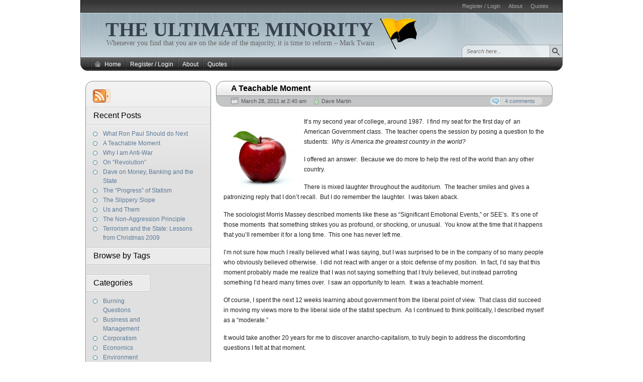

--- FILE ---
content_type: text/html; charset=UTF-8
request_url: http://www.ultimateminority.com/2011/03/28/a-teachable-moment/
body_size: 12835
content:
<!DOCTYPE HTML>
<html xmlns="http://www.w3.org/1999/xhtml" lang="en-US">
<head>
<meta charset="UTF-8" />
<title>A Teachable Moment - The Ultimate Minority</title><link rel="profile" href="http://gmpg.org/xfn/11" />
<link rel="alternate" type="application/rss+xml" title="The Ultimate Minority RSS Feed" href="http://www.ultimateminority.com/feed/" />
<link rel="pingback" href="http://www.ultimateminority.com/xmlrpc.php" />
<link rel="stylesheet" href="http://www.ultimateminority.com/wp-content/themes/arjuna-x/style.css" type="text/css" media="screen" />
<!--[if lte IE 7]><link rel="stylesheet" href="http://www.ultimateminority.com/wp-content/themes/arjuna-x/ie7.css" type="text/css" media="screen" /><![endif]-->
<!--[if lte IE 6]>
<link rel="stylesheet" href="http://www.ultimateminority.com/wp-content/themes/arjuna-x/ie6.css" type="text/css" media="screen" />
<script type="text/javascript" src="http://www.ultimateminority.com/wp-content/themes/arjuna-x/ie6.js"></script>
<![endif]-->
<style type="text/css">.contentWrapper .contentArea {width:670px;}.contentWrapper .sidebarsLeft {width:250px;}.contentWrapper .sidebarsLeft .sidebarLeft, .contentWrapper .sidebarsLeft .sidebarRight {width:100px;}</style><meta name='robots' content='max-image-preview:large' />
	<style>img:is([sizes="auto" i], [sizes^="auto," i]) { contain-intrinsic-size: 3000px 1500px }</style>
	<link rel='dns-prefetch' href='//www.ultimateminority.com' />
<link rel="alternate" type="application/rss+xml" title="The Ultimate Minority &raquo; Feed" href="http://www.ultimateminority.com/feed/" />
<link rel="alternate" type="application/rss+xml" title="The Ultimate Minority &raquo; Comments Feed" href="http://www.ultimateminority.com/comments/feed/" />
<link rel="alternate" type="application/rss+xml" title="The Ultimate Minority &raquo; A Teachable Moment Comments Feed" href="http://www.ultimateminority.com/2011/03/28/a-teachable-moment/feed/" />
<script type="text/javascript">
/* <![CDATA[ */
window._wpemojiSettings = {"baseUrl":"https:\/\/s.w.org\/images\/core\/emoji\/16.0.1\/72x72\/","ext":".png","svgUrl":"https:\/\/s.w.org\/images\/core\/emoji\/16.0.1\/svg\/","svgExt":".svg","source":{"concatemoji":"http:\/\/www.ultimateminority.com\/wp-includes\/js\/wp-emoji-release.min.js?ver=6.8.3"}};
/*! This file is auto-generated */
!function(s,n){var o,i,e;function c(e){try{var t={supportTests:e,timestamp:(new Date).valueOf()};sessionStorage.setItem(o,JSON.stringify(t))}catch(e){}}function p(e,t,n){e.clearRect(0,0,e.canvas.width,e.canvas.height),e.fillText(t,0,0);var t=new Uint32Array(e.getImageData(0,0,e.canvas.width,e.canvas.height).data),a=(e.clearRect(0,0,e.canvas.width,e.canvas.height),e.fillText(n,0,0),new Uint32Array(e.getImageData(0,0,e.canvas.width,e.canvas.height).data));return t.every(function(e,t){return e===a[t]})}function u(e,t){e.clearRect(0,0,e.canvas.width,e.canvas.height),e.fillText(t,0,0);for(var n=e.getImageData(16,16,1,1),a=0;a<n.data.length;a++)if(0!==n.data[a])return!1;return!0}function f(e,t,n,a){switch(t){case"flag":return n(e,"\ud83c\udff3\ufe0f\u200d\u26a7\ufe0f","\ud83c\udff3\ufe0f\u200b\u26a7\ufe0f")?!1:!n(e,"\ud83c\udde8\ud83c\uddf6","\ud83c\udde8\u200b\ud83c\uddf6")&&!n(e,"\ud83c\udff4\udb40\udc67\udb40\udc62\udb40\udc65\udb40\udc6e\udb40\udc67\udb40\udc7f","\ud83c\udff4\u200b\udb40\udc67\u200b\udb40\udc62\u200b\udb40\udc65\u200b\udb40\udc6e\u200b\udb40\udc67\u200b\udb40\udc7f");case"emoji":return!a(e,"\ud83e\udedf")}return!1}function g(e,t,n,a){var r="undefined"!=typeof WorkerGlobalScope&&self instanceof WorkerGlobalScope?new OffscreenCanvas(300,150):s.createElement("canvas"),o=r.getContext("2d",{willReadFrequently:!0}),i=(o.textBaseline="top",o.font="600 32px Arial",{});return e.forEach(function(e){i[e]=t(o,e,n,a)}),i}function t(e){var t=s.createElement("script");t.src=e,t.defer=!0,s.head.appendChild(t)}"undefined"!=typeof Promise&&(o="wpEmojiSettingsSupports",i=["flag","emoji"],n.supports={everything:!0,everythingExceptFlag:!0},e=new Promise(function(e){s.addEventListener("DOMContentLoaded",e,{once:!0})}),new Promise(function(t){var n=function(){try{var e=JSON.parse(sessionStorage.getItem(o));if("object"==typeof e&&"number"==typeof e.timestamp&&(new Date).valueOf()<e.timestamp+604800&&"object"==typeof e.supportTests)return e.supportTests}catch(e){}return null}();if(!n){if("undefined"!=typeof Worker&&"undefined"!=typeof OffscreenCanvas&&"undefined"!=typeof URL&&URL.createObjectURL&&"undefined"!=typeof Blob)try{var e="postMessage("+g.toString()+"("+[JSON.stringify(i),f.toString(),p.toString(),u.toString()].join(",")+"));",a=new Blob([e],{type:"text/javascript"}),r=new Worker(URL.createObjectURL(a),{name:"wpTestEmojiSupports"});return void(r.onmessage=function(e){c(n=e.data),r.terminate(),t(n)})}catch(e){}c(n=g(i,f,p,u))}t(n)}).then(function(e){for(var t in e)n.supports[t]=e[t],n.supports.everything=n.supports.everything&&n.supports[t],"flag"!==t&&(n.supports.everythingExceptFlag=n.supports.everythingExceptFlag&&n.supports[t]);n.supports.everythingExceptFlag=n.supports.everythingExceptFlag&&!n.supports.flag,n.DOMReady=!1,n.readyCallback=function(){n.DOMReady=!0}}).then(function(){return e}).then(function(){var e;n.supports.everything||(n.readyCallback(),(e=n.source||{}).concatemoji?t(e.concatemoji):e.wpemoji&&e.twemoji&&(t(e.twemoji),t(e.wpemoji)))}))}((window,document),window._wpemojiSettings);
/* ]]> */
</script>
<style id='wp-emoji-styles-inline-css' type='text/css'>

	img.wp-smiley, img.emoji {
		display: inline !important;
		border: none !important;
		box-shadow: none !important;
		height: 1em !important;
		width: 1em !important;
		margin: 0 0.07em !important;
		vertical-align: -0.1em !important;
		background: none !important;
		padding: 0 !important;
	}
</style>
<link rel='stylesheet' id='wp-block-library-css' href='http://www.ultimateminority.com/wp-includes/css/dist/block-library/style.min.css?ver=6.8.3' type='text/css' media='all' />
<style id='classic-theme-styles-inline-css' type='text/css'>
/*! This file is auto-generated */
.wp-block-button__link{color:#fff;background-color:#32373c;border-radius:9999px;box-shadow:none;text-decoration:none;padding:calc(.667em + 2px) calc(1.333em + 2px);font-size:1.125em}.wp-block-file__button{background:#32373c;color:#fff;text-decoration:none}
</style>
<style id='global-styles-inline-css' type='text/css'>
:root{--wp--preset--aspect-ratio--square: 1;--wp--preset--aspect-ratio--4-3: 4/3;--wp--preset--aspect-ratio--3-4: 3/4;--wp--preset--aspect-ratio--3-2: 3/2;--wp--preset--aspect-ratio--2-3: 2/3;--wp--preset--aspect-ratio--16-9: 16/9;--wp--preset--aspect-ratio--9-16: 9/16;--wp--preset--color--black: #000000;--wp--preset--color--cyan-bluish-gray: #abb8c3;--wp--preset--color--white: #ffffff;--wp--preset--color--pale-pink: #f78da7;--wp--preset--color--vivid-red: #cf2e2e;--wp--preset--color--luminous-vivid-orange: #ff6900;--wp--preset--color--luminous-vivid-amber: #fcb900;--wp--preset--color--light-green-cyan: #7bdcb5;--wp--preset--color--vivid-green-cyan: #00d084;--wp--preset--color--pale-cyan-blue: #8ed1fc;--wp--preset--color--vivid-cyan-blue: #0693e3;--wp--preset--color--vivid-purple: #9b51e0;--wp--preset--gradient--vivid-cyan-blue-to-vivid-purple: linear-gradient(135deg,rgba(6,147,227,1) 0%,rgb(155,81,224) 100%);--wp--preset--gradient--light-green-cyan-to-vivid-green-cyan: linear-gradient(135deg,rgb(122,220,180) 0%,rgb(0,208,130) 100%);--wp--preset--gradient--luminous-vivid-amber-to-luminous-vivid-orange: linear-gradient(135deg,rgba(252,185,0,1) 0%,rgba(255,105,0,1) 100%);--wp--preset--gradient--luminous-vivid-orange-to-vivid-red: linear-gradient(135deg,rgba(255,105,0,1) 0%,rgb(207,46,46) 100%);--wp--preset--gradient--very-light-gray-to-cyan-bluish-gray: linear-gradient(135deg,rgb(238,238,238) 0%,rgb(169,184,195) 100%);--wp--preset--gradient--cool-to-warm-spectrum: linear-gradient(135deg,rgb(74,234,220) 0%,rgb(151,120,209) 20%,rgb(207,42,186) 40%,rgb(238,44,130) 60%,rgb(251,105,98) 80%,rgb(254,248,76) 100%);--wp--preset--gradient--blush-light-purple: linear-gradient(135deg,rgb(255,206,236) 0%,rgb(152,150,240) 100%);--wp--preset--gradient--blush-bordeaux: linear-gradient(135deg,rgb(254,205,165) 0%,rgb(254,45,45) 50%,rgb(107,0,62) 100%);--wp--preset--gradient--luminous-dusk: linear-gradient(135deg,rgb(255,203,112) 0%,rgb(199,81,192) 50%,rgb(65,88,208) 100%);--wp--preset--gradient--pale-ocean: linear-gradient(135deg,rgb(255,245,203) 0%,rgb(182,227,212) 50%,rgb(51,167,181) 100%);--wp--preset--gradient--electric-grass: linear-gradient(135deg,rgb(202,248,128) 0%,rgb(113,206,126) 100%);--wp--preset--gradient--midnight: linear-gradient(135deg,rgb(2,3,129) 0%,rgb(40,116,252) 100%);--wp--preset--font-size--small: 13px;--wp--preset--font-size--medium: 20px;--wp--preset--font-size--large: 36px;--wp--preset--font-size--x-large: 42px;--wp--preset--spacing--20: 0.44rem;--wp--preset--spacing--30: 0.67rem;--wp--preset--spacing--40: 1rem;--wp--preset--spacing--50: 1.5rem;--wp--preset--spacing--60: 2.25rem;--wp--preset--spacing--70: 3.38rem;--wp--preset--spacing--80: 5.06rem;--wp--preset--shadow--natural: 6px 6px 9px rgba(0, 0, 0, 0.2);--wp--preset--shadow--deep: 12px 12px 50px rgba(0, 0, 0, 0.4);--wp--preset--shadow--sharp: 6px 6px 0px rgba(0, 0, 0, 0.2);--wp--preset--shadow--outlined: 6px 6px 0px -3px rgba(255, 255, 255, 1), 6px 6px rgba(0, 0, 0, 1);--wp--preset--shadow--crisp: 6px 6px 0px rgba(0, 0, 0, 1);}:where(.is-layout-flex){gap: 0.5em;}:where(.is-layout-grid){gap: 0.5em;}body .is-layout-flex{display: flex;}.is-layout-flex{flex-wrap: wrap;align-items: center;}.is-layout-flex > :is(*, div){margin: 0;}body .is-layout-grid{display: grid;}.is-layout-grid > :is(*, div){margin: 0;}:where(.wp-block-columns.is-layout-flex){gap: 2em;}:where(.wp-block-columns.is-layout-grid){gap: 2em;}:where(.wp-block-post-template.is-layout-flex){gap: 1.25em;}:where(.wp-block-post-template.is-layout-grid){gap: 1.25em;}.has-black-color{color: var(--wp--preset--color--black) !important;}.has-cyan-bluish-gray-color{color: var(--wp--preset--color--cyan-bluish-gray) !important;}.has-white-color{color: var(--wp--preset--color--white) !important;}.has-pale-pink-color{color: var(--wp--preset--color--pale-pink) !important;}.has-vivid-red-color{color: var(--wp--preset--color--vivid-red) !important;}.has-luminous-vivid-orange-color{color: var(--wp--preset--color--luminous-vivid-orange) !important;}.has-luminous-vivid-amber-color{color: var(--wp--preset--color--luminous-vivid-amber) !important;}.has-light-green-cyan-color{color: var(--wp--preset--color--light-green-cyan) !important;}.has-vivid-green-cyan-color{color: var(--wp--preset--color--vivid-green-cyan) !important;}.has-pale-cyan-blue-color{color: var(--wp--preset--color--pale-cyan-blue) !important;}.has-vivid-cyan-blue-color{color: var(--wp--preset--color--vivid-cyan-blue) !important;}.has-vivid-purple-color{color: var(--wp--preset--color--vivid-purple) !important;}.has-black-background-color{background-color: var(--wp--preset--color--black) !important;}.has-cyan-bluish-gray-background-color{background-color: var(--wp--preset--color--cyan-bluish-gray) !important;}.has-white-background-color{background-color: var(--wp--preset--color--white) !important;}.has-pale-pink-background-color{background-color: var(--wp--preset--color--pale-pink) !important;}.has-vivid-red-background-color{background-color: var(--wp--preset--color--vivid-red) !important;}.has-luminous-vivid-orange-background-color{background-color: var(--wp--preset--color--luminous-vivid-orange) !important;}.has-luminous-vivid-amber-background-color{background-color: var(--wp--preset--color--luminous-vivid-amber) !important;}.has-light-green-cyan-background-color{background-color: var(--wp--preset--color--light-green-cyan) !important;}.has-vivid-green-cyan-background-color{background-color: var(--wp--preset--color--vivid-green-cyan) !important;}.has-pale-cyan-blue-background-color{background-color: var(--wp--preset--color--pale-cyan-blue) !important;}.has-vivid-cyan-blue-background-color{background-color: var(--wp--preset--color--vivid-cyan-blue) !important;}.has-vivid-purple-background-color{background-color: var(--wp--preset--color--vivid-purple) !important;}.has-black-border-color{border-color: var(--wp--preset--color--black) !important;}.has-cyan-bluish-gray-border-color{border-color: var(--wp--preset--color--cyan-bluish-gray) !important;}.has-white-border-color{border-color: var(--wp--preset--color--white) !important;}.has-pale-pink-border-color{border-color: var(--wp--preset--color--pale-pink) !important;}.has-vivid-red-border-color{border-color: var(--wp--preset--color--vivid-red) !important;}.has-luminous-vivid-orange-border-color{border-color: var(--wp--preset--color--luminous-vivid-orange) !important;}.has-luminous-vivid-amber-border-color{border-color: var(--wp--preset--color--luminous-vivid-amber) !important;}.has-light-green-cyan-border-color{border-color: var(--wp--preset--color--light-green-cyan) !important;}.has-vivid-green-cyan-border-color{border-color: var(--wp--preset--color--vivid-green-cyan) !important;}.has-pale-cyan-blue-border-color{border-color: var(--wp--preset--color--pale-cyan-blue) !important;}.has-vivid-cyan-blue-border-color{border-color: var(--wp--preset--color--vivid-cyan-blue) !important;}.has-vivid-purple-border-color{border-color: var(--wp--preset--color--vivid-purple) !important;}.has-vivid-cyan-blue-to-vivid-purple-gradient-background{background: var(--wp--preset--gradient--vivid-cyan-blue-to-vivid-purple) !important;}.has-light-green-cyan-to-vivid-green-cyan-gradient-background{background: var(--wp--preset--gradient--light-green-cyan-to-vivid-green-cyan) !important;}.has-luminous-vivid-amber-to-luminous-vivid-orange-gradient-background{background: var(--wp--preset--gradient--luminous-vivid-amber-to-luminous-vivid-orange) !important;}.has-luminous-vivid-orange-to-vivid-red-gradient-background{background: var(--wp--preset--gradient--luminous-vivid-orange-to-vivid-red) !important;}.has-very-light-gray-to-cyan-bluish-gray-gradient-background{background: var(--wp--preset--gradient--very-light-gray-to-cyan-bluish-gray) !important;}.has-cool-to-warm-spectrum-gradient-background{background: var(--wp--preset--gradient--cool-to-warm-spectrum) !important;}.has-blush-light-purple-gradient-background{background: var(--wp--preset--gradient--blush-light-purple) !important;}.has-blush-bordeaux-gradient-background{background: var(--wp--preset--gradient--blush-bordeaux) !important;}.has-luminous-dusk-gradient-background{background: var(--wp--preset--gradient--luminous-dusk) !important;}.has-pale-ocean-gradient-background{background: var(--wp--preset--gradient--pale-ocean) !important;}.has-electric-grass-gradient-background{background: var(--wp--preset--gradient--electric-grass) !important;}.has-midnight-gradient-background{background: var(--wp--preset--gradient--midnight) !important;}.has-small-font-size{font-size: var(--wp--preset--font-size--small) !important;}.has-medium-font-size{font-size: var(--wp--preset--font-size--medium) !important;}.has-large-font-size{font-size: var(--wp--preset--font-size--large) !important;}.has-x-large-font-size{font-size: var(--wp--preset--font-size--x-large) !important;}
:where(.wp-block-post-template.is-layout-flex){gap: 1.25em;}:where(.wp-block-post-template.is-layout-grid){gap: 1.25em;}
:where(.wp-block-columns.is-layout-flex){gap: 2em;}:where(.wp-block-columns.is-layout-grid){gap: 2em;}
:root :where(.wp-block-pullquote){font-size: 1.5em;line-height: 1.6;}
</style>
<script type="text/javascript" src="http://www.ultimateminority.com/wp-includes/js/jquery/jquery.min.js?ver=3.7.1" id="jquery-core-js"></script>
<script type="text/javascript" src="http://www.ultimateminority.com/wp-includes/js/jquery/jquery-migrate.min.js?ver=3.4.1" id="jquery-migrate-js"></script>
<script type="text/javascript" src="http://www.ultimateminority.com/wp-content/themes/arjuna-x/default.js?ver=6.8.3" id="arjuna_default-js"></script>
<link rel="https://api.w.org/" href="http://www.ultimateminority.com/wp-json/" /><link rel="alternate" title="JSON" type="application/json" href="http://www.ultimateminority.com/wp-json/wp/v2/posts/549" /><link rel="EditURI" type="application/rsd+xml" title="RSD" href="http://www.ultimateminority.com/xmlrpc.php?rsd" />
<meta name="generator" content="WordPress 6.8.3" />
<link rel="canonical" href="http://www.ultimateminority.com/2011/03/28/a-teachable-moment/" />
<link rel='shortlink' href='http://www.ultimateminority.com/?p=549' />
<link rel="alternate" title="oEmbed (JSON)" type="application/json+oembed" href="http://www.ultimateminority.com/wp-json/oembed/1.0/embed?url=http%3A%2F%2Fwww.ultimateminority.com%2F2011%2F03%2F28%2Fa-teachable-moment%2F" />
<link rel="alternate" title="oEmbed (XML)" type="text/xml+oembed" href="http://www.ultimateminority.com/wp-json/oembed/1.0/embed?url=http%3A%2F%2Fwww.ultimateminority.com%2F2011%2F03%2F28%2Fa-teachable-moment%2F&#038;format=xml" />

<!-- Jetpack Open Graph Tags -->
<meta property="og:type" content="article" />
<meta property="og:title" content="A Teachable Moment" />
<meta property="og:url" content="http://www.ultimateminority.com/2011/03/28/a-teachable-moment/" />
<meta property="og:description" content="It&#8217;s my second year of college, around 1987.  I find my seat for the first day of  an American Government class.  The teacher opens the session by posing a question to the students:  Why is A…" />
<meta property="article:published_time" content="2011-03-28T07:40:42+00:00" />
<meta property="article:modified_time" content="2011-03-28T07:40:42+00:00" />
<meta property="og:site_name" content="The Ultimate Minority" />
<meta property="og:image" content="http://www.ultimateminority.com/wp-content/uploads/2011/03/apple-150x150.jpg" />
<meta property="og:image:width" content="150" />
<meta property="og:image:height" content="150" />
<meta property="og:image:alt" content="" />
<meta property="og:locale" content="en_US" />
<meta name="twitter:text:title" content="A Teachable Moment" />
<meta name="twitter:image" content="http://www.ultimateminority.com/wp-content/uploads/2011/03/apple-150x150.jpg?w=144" />
<meta name="twitter:card" content="summary" />

<!-- End Jetpack Open Graph Tags -->
</head>

<body class="wp-singular post-template-default single single-post postid-549 single-format-standard wp-theme-arjuna-x buttonStyle_default" style="background-color:#FFFFFF"><a id="skipToPosts" href="#contentArea">Skip to posts</a>
<!--[if lte IE 6]>
<div class="IENotice">This browser is outdated. Please <a href="http://www.microsoft.com/windows/internet-explorer/default.aspx">upgrade</a> your browser to enjoy this website to its fullest extent.</div>
<![endif]-->
<div class="pageContainer">
	<div class="header">
	<div class="headerBG"></div>
		<div class="headerMenu1">
		<div id="headerMenu1"><ul>
<li class="page_item page-item-328"><a href="http://www.ultimateminority.com/register-login/">Register / Login</a></li>
<li class="page_item page-item-324"><a href="http://www.ultimateminority.com/about-2/">About</a></li>
<li class="page_item page-item-4"><a href="http://www.ultimateminority.com/quotes/">Quotes</a></li>
</ul></div>
		<span class="clear"></span>
	</div>
		<div class="headerMain header_lightBlue">
			<h1><a href="http://www.ultimateminority.com">The Ultimate Minority</a></h1>
		<span>Whenever you find that you are on the side of the majority, it is time to reform &#8211; Mark Twain</span>
		
	<div class="headerSearch headerSearchBottom">	<form method="get" action="http://www.ultimateminority.com/">
		<input type="text" class="searchQuery searchQueryIA" id="searchQuery" value="Search here..." name="s" />
		<input type="submit" class="searchButton" value="Find" />
	</form>
</div>
</div>			<div class="headerMenu2 headerMenu2DS"><div class="helper"></div>
	<ul id="headerMenu2"><li><a href="http://www.ultimateminority.com/" class="homeIcon">Home</a></li><li class="page_item page-item-328"><a href="http://www.ultimateminority.com/register-login/">Register / Login</a></li>
<li class="page_item page-item-324"><a href="http://www.ultimateminority.com/about-2/">About</a></li>
<li class="page_item page-item-4"><a href="http://www.ultimateminority.com/quotes/">Quotes</a></li>
</ul>	<span class="clear"></span>
</div>	</div>
	<div class="contentWrapper LS">
		



<div class="sidebars sidebarsLeft">
	<div class="t"><div></div></div>
	<div class="i"><div class="i2"><div class="c">
		<div class="sidebarIcons">
	<div class="rssBtnExtended"><a class="primary" href="http://www.ultimateminority.com/feed/"></a><div class="extended" id="rss-extended"><ul><li><a href="http://www.ultimateminority.com/2011/03/28/a-teachable-moment/feed/">Post Comments</a></li><li><a href="http://www.ultimateminority.com/author/admin/feed/">Posts by <em>Dave Martin</em></a></li><li class="separator"></li><li><a href="http://www.ultimateminority.com/feed/">Latest Posts</a></li><li><a href="http://www.ultimateminority.com/comments/feed/">Latest Comments</a></li></ul></div></div>			</div>		<div>
								<div class="sidebarbox">
			<h4><span>Recent Posts</span></h4>
			<ul>
				<li><a href='http://www.ultimateminority.com/2012/09/20/what-ron-paul-should-do-next/'>What Ron Paul Should do Next</a></li>
	<li><a href='http://www.ultimateminority.com/2011/03/28/a-teachable-moment/' aria-current="page">A Teachable Moment</a></li>
	<li><a href='http://www.ultimateminority.com/2011/03/03/why-i-am-anti-war/'>Why I am Anti-War</a></li>
	<li><a href='http://www.ultimateminority.com/2011/02/15/on-revolution/'>On &#8220;Revolution&#8221;</a></li>
	<li><a href='http://www.ultimateminority.com/2010/08/23/dave-on-money-banking-and-the-state/'>Dave on Money, Banking and the State</a></li>
	<li><a href='http://www.ultimateminority.com/2010/07/21/the-progress-of-statism/'>The &#8220;Progress&#8221; of Statism</a></li>
	<li><a href='http://www.ultimateminority.com/2010/04/14/the-slippery-slope/'>The Slippery Slope</a></li>
	<li><a href='http://www.ultimateminority.com/2010/03/12/us-and-them/'>Us and Them</a></li>
	<li><a href='http://www.ultimateminority.com/2010/03/04/the-non-aggression-principle/'>The Non-Aggression Principle</a></li>
	<li><a href='http://www.ultimateminority.com/2009/12/27/terrorism-and-the-state-lessons-from-christmas-2009/'>Terrorism and the State:  Lessons from Christmas 2009</a></li>
			</ul>
			</div>
			
			<div class="sidebarbox">
			<h4><span>Browse by Tags</span></h4>
						</div>
							</div>
					<div class="sidebarLeft">
			<div id="categories-4" class="sidebarBox widget_categories"><h4><span>Categories</span></h4>
			<ul>
					<li class="cat-item cat-item-3"><a href="http://www.ultimateminority.com/category/burning-questions/">Burning Questions</a>
</li>
	<li class="cat-item cat-item-4"><a href="http://www.ultimateminority.com/category/business-and-management/">Business and Management</a>
</li>
	<li class="cat-item cat-item-16"><a href="http://www.ultimateminority.com/category/government/corporatism/">Corporatism</a>
</li>
	<li class="cat-item cat-item-5"><a href="http://www.ultimateminority.com/category/economics/">Economics</a>
</li>
	<li class="cat-item cat-item-17"><a href="http://www.ultimateminority.com/category/government/environment/">Environment</a>
</li>
	<li class="cat-item cat-item-6"><a href="http://www.ultimateminority.com/category/government/">Government</a>
</li>
	<li class="cat-item cat-item-7"><a href="http://www.ultimateminority.com/category/individualism/">Individualism</a>
</li>
	<li class="cat-item cat-item-8"><a href="http://www.ultimateminority.com/category/liberty/">Liberty</a>
</li>
	<li class="cat-item cat-item-19"><a href="http://www.ultimateminority.com/category/non-aggression-principle/">Non-Aggression Principle</a>
</li>
	<li class="cat-item cat-item-10"><a href="http://www.ultimateminority.com/category/radio/">Radio</a>
</li>
	<li class="cat-item cat-item-11"><a href="http://www.ultimateminority.com/category/recommended-listening/">Recommended Listening</a>
</li>
	<li class="cat-item cat-item-12"><a href="http://www.ultimateminority.com/category/recommended-viewing/">Recommended Viewing</a>
</li>
	<li class="cat-item cat-item-13"><a href="http://www.ultimateminority.com/category/site-news/">Site News</a>
</li>
	<li class="cat-item cat-item-14"><a href="http://www.ultimateminority.com/category/government/socialism/">Socialism</a>
</li>
	<li class="cat-item cat-item-15"><a href="http://www.ultimateminority.com/category/war/">War</a>
</li>
			</ul>

			</div>			</div>
						<div class="clear">
								</div>
	</div></div></div>
	<div class="b"><div></div></div>
</div>


<div class="contentArea" id="contentArea">
				
	<div id="post-549" class="post post-549 type-post status-publish format-standard hentry category-liberty">
		<div class="postHeader">
	<h1 class="postTitle"><a href="http://www.ultimateminority.com/2011/03/28/a-teachable-moment/" title="Permalink to A Teachable Moment"><span>A Teachable Moment</span></a></h1>
	<div class="bottom"><div>
		<span class="postDate">March 28, 2011 at 2:40 am</span>
				<span class="postAuthor"><a href="http://www.ultimateminority.com/author/admin/" title="Posts by Dave Martin" rel="author">Dave Martin</a></span>
						<a href="http://www.ultimateminority.com/2011/03/28/a-teachable-moment/#comments" class="postCommentLabel"><span>4 comments</span></a>
			</div></div>
</div>		
		<div class="postContent">
			<p><a href="http://www.ultimateminority.com/wp-content/uploads/2011/03/apple.jpg"><img decoding="async" class="alignleft size-thumbnail wp-image-550" title="ripe red apple with green leaf isolated on white" src="http://www.ultimateminority.com/wp-content/uploads/2011/03/apple-150x150.jpg" alt="" width="150" height="150" srcset="http://www.ultimateminority.com/wp-content/uploads/2011/03/apple-150x150.jpg 150w, http://www.ultimateminority.com/wp-content/uploads/2011/03/apple-300x300.jpg 300w, http://www.ultimateminority.com/wp-content/uploads/2011/03/apple.jpg 347w" sizes="(max-width: 150px) 100vw, 150px" /></a>It&#8217;s my second year of college, around 1987.  I find my seat for the first day of  an American Government class.  The teacher opens the session by posing a question to the students: <em> Why is America the greatest country in the world?</em></p>
<p>I offered an answer:  Because we do more to help the rest of the world than any other country.</p>
<p>There is mixed laughter throughout the auditorium.  The teacher smiles and gives a patronizing reply that I don&#8217;t recall.  But I do remember the laughter.  I was taken aback.</p>
<p>The sociologist Morris Massey described moments like these as &#8220;Significant Emotional Events,&#8221; or SEE&#8217;s.  It&#8217;s one of those moments  that something strikes you as profound, or shocking, or unusual.  You know at the time that it happens that you&#8217;ll remember it for a long time.  This one has never left me.</p>
<p>I&#8217;m not sure how much I really believed what I was saying, but I was surprised to be in the company of so many people who obviously believed otherwise.  I did not react with anger or a stoic defense of my position.  In fact, I&#8217;d say that this moment probably made me realize that I was not saying something that I truly believed, but instead parroting something I&#8217;d heard many times over.  I saw an opportunity to learn.  It was a teachable moment.</p>
<p>Of course, I spent the next 12 weeks learning about government from the liberal point of view.  That class did succeed in moving my views more to the liberal side of the statist spectrum.  As I continued to think politically, I described myself as a &#8220;moderate.&#8221;</p>
<p>It would take another 20 years for me to discover anarcho-capitalism, to truly begin to address the discomforting questions I felt at that moment.</p>
<p>It saddens me to think that had I been in a classroom with Murray Rothbard, Robert LeFevre, or even a junior college instructor with any understanding of libertarian philosophy,  I could have avoided two decades of philosophical contradiction.</p>
<p>Perhaps you find yourself uncomfortable in defending some of your  statements about government from time to time.  Something in your  conscience tells you that you&#8217;re holding a conflicting idea.  Instead of  pacifying yourself with the same old statist answers, look at it as a  learning opportunity.  Challenge your assumptions.</p>
<p>A good teacher would distinguish between the concepts of  &#8220;America&#8221; and &#8220;the United States government.&#8221;  These two things are so conflated in our education system that most people do not distinguish between them at all.  &#8220;America&#8221; is a mass of land and large collection of individuals, from which we observe the emergent properties we call society and culture.  The United States government is an institution that draws imaginary lines around &#8220;America&#8221; and claims a monopoly on the use of force within those borders.</p>
<p>With that observation as a starting point, one can take a more objective look at government.  &#8220;We&#8221; are not the government.  You are not the government.  The government is not America.  Conflating the two is nationalism.</p>
<p>Nationalism leads one to identify themselves with the government, and the end result is that any criticism of the institution of government is met with resistance, as if it were an attack on the individuals identity.</p>
<p>Sure, we criticize the government.  But only to the extent that we believe it should be &#8220;fixed&#8221; to work more like we think it should work.  Questioning the legitimacy of the government itself is considered to be out of bounds, usually resulting in a defensive clinging to that tired old platitude:  &#8220;Anarchy is chaos!&#8221;</p>
<p>There is a deep and rich intellectual history in anarchism.  The ideas the &#8220;founding fathers&#8221; built this government upon are part of that intellectual history, as they were greatly influenced by the work of John Locke.  Locke was no anarchist, but his work in property rights is a foundation of anarcho-capitalist philosophy.  Quite simply, the ideas of liberty have advanced, and statism was left behind.  The idea of government is in the philosophical dustbin, it is antithetical to liberty.</p>
<p>The Internet is your window to the world of ideas.  Back when I had that window of learning opportunity, no one pointed me to anything really fresh and different.  State-run institutions don&#8217;t favor the ideas of liberty, they perpetuate the mythology of statism.  So when you have one of those moments, and you want to challenge your ideas&#8230;it&#8217;s all out there.  Most of it is free.</p>
<p>I recommend starting with Murray N. Rothbard&#8217;s <em>For a New Liberty.</em> It&#8217;s available at the Mises Institute <a title="For a New Liberty - Rothbard at Mises.org" href="http://mises.org/rothbard/newlibertywhole.asp" target="_blank">here</a>.  On that page you can read the book in your browser, download it as a PDF, or even download an audio version &#8211; all for free.  Mises.org is a vast treasure trove of knowledge about liberty.</p>
<p>Perhaps you&#8217;ll remember this next time you have a &#8220;teachable moment.&#8221;</p>
		</div>
		<div class="postLinkPages"><div>
					</div></div>
		<div class="postFooter"><div class="r"></div>
	<div class="left">
		<span class="postCategories"><a href="http://www.ultimateminority.com/category/liberty/" rel="category tag">Liberty</a></span>
				<span class="postTags"><span><i>none</i></span></span>
			</div>
	</div>	</div>
		<div class="postComments" id="comments">
		<div class="commentHeader">
	<ul class="tabs" id="arjuna_commentTabs">
			<li><a href="http://www.ultimateminority.com/2011/03/28/a-teachable-moment/#_comments" class="comments active"><span><i>Comments (4)</i></span></a></li>
				<li><a href="http://www.ultimateminority.com/2011/03/28/a-teachable-moment/#_trackbacks" class="trackbacks"><span><i>Trackbacks (0)</i></span></a></li>
		</ul>
	
	<div class="buttons">
			<a href="#respond" class="btnReply btn"><span>Leave a comment</span></a>
				<a href="http://www.ultimateminority.com/2011/03/28/a-teachable-moment/trackback/" class="btnTrackback btn"><span>Trackback</span></a>
		</div>
</div>

<div class="commentBody">
		<div id="arjuna_comments" class="contentBox active">
					<ul class="commentList commentListLeft">
					<li class="comment even thread-even depth-1" id="comment-5928">
		<img alt='' src='https://secure.gravatar.com/avatar/ed557428a45b619613c1a31f4928f20e940741afec69111ce9cea4c414bc467b?s=40&#038;d=mm&#038;r=r' srcset='https://secure.gravatar.com/avatar/ed557428a45b619613c1a31f4928f20e940741afec69111ce9cea4c414bc467b?s=80&#038;d=mm&#038;r=r 2x' class='avatar avatar-40 photo' height='40' width='40' decoding='async'/>		<div class="message">
			<div class="t"><div></div></div>
			<div class="i"><div class="i2">
				<span class="title"><a href="#comment-5928">#1</a> | Written by <a href="http://Yourwebsite" class="authorLink">Dan</a> on March 28, 2011.</span>
				<span class="links">
					<a rel="nofollow" class="comment-reply-link" href="http://www.ultimateminority.com/2011/03/28/a-teachable-moment/?replytocom=5928#respond" data-commentid="5928" data-postid="549" data-belowelement="comment-5928" data-respondelement="respond" data-replyto="Reply to Dan" aria-label="Reply to Dan">Reply</a>									</span>
								<div id="commentbody-5928">
					<p>Well written and thought provoking article. I must admit I was surprised by your answer back in 1987. However, I would have said the same thing at that same point in my life. VERY good explanation of the difference between the &#8220;government&#8221; and &#8220;America&#8221;</p>
				</div>
			</div></div>
			<div class="b"><div></div></div>
		</div>
	</li><!-- #comment-## -->
	<li class="comment byuser comment-author-jack-piccard odd alt thread-odd thread-alt depth-1" id="comment-6152">
		<img alt='' src='https://secure.gravatar.com/avatar/e9379494da894843079840cf8ec73650898f6085162eb59ff356bdfe64ccb388?s=40&#038;d=mm&#038;r=r' srcset='https://secure.gravatar.com/avatar/e9379494da894843079840cf8ec73650898f6085162eb59ff356bdfe64ccb388?s=80&#038;d=mm&#038;r=r 2x' class='avatar avatar-40 photo' height='40' width='40' decoding='async'/>		<div class="message">
			<div class="t"><div></div></div>
			<div class="i"><div class="i2">
				<span class="title"><a href="#comment-6152">#2</a> | Written by Jack Piccard on April 8, 2011.</span>
				<span class="links">
					<a rel="nofollow" class="comment-reply-link" href="http://www.ultimateminority.com/2011/03/28/a-teachable-moment/?replytocom=6152#respond" data-commentid="6152" data-postid="549" data-belowelement="comment-6152" data-respondelement="respond" data-replyto="Reply to Jack Piccard" aria-label="Reply to Jack Piccard">Reply</a>									</span>
								<div id="commentbody-6152">
					<p>After perusing this site, I have to say that the world needs more Dave Martins. Very good blog, great reading.</p>
				</div>
			</div></div>
			<div class="b"><div></div></div>
		</div>
	</li><!-- #comment-## -->
	<li class="comment even thread-even depth-1" id="comment-6278">
		<img alt='' src='https://secure.gravatar.com/avatar/a7737b3a3e6a10d9893c08070e5e27f905c4d9962c9b608dd954d51d0a295516?s=40&#038;d=mm&#038;r=r' srcset='https://secure.gravatar.com/avatar/a7737b3a3e6a10d9893c08070e5e27f905c4d9962c9b608dd954d51d0a295516?s=80&#038;d=mm&#038;r=r 2x' class='avatar avatar-40 photo' height='40' width='40' loading='lazy' decoding='async'/>		<div class="message">
			<div class="t"><div></div></div>
			<div class="i"><div class="i2">
				<span class="title"><a href="#comment-6278">#3</a> | Written by <a href="http://www.facebook.com/profile.php?id=100000196938251" class="authorLink">Dave Martin</a> on April 14, 2011.</span>
				<span class="links">
					<a rel="nofollow" class="comment-reply-link" href="http://www.ultimateminority.com/2011/03/28/a-teachable-moment/?replytocom=6278#respond" data-commentid="6278" data-postid="549" data-belowelement="comment-6278" data-respondelement="respond" data-replyto="Reply to Dave Martin" aria-label="Reply to Dave Martin">Reply</a>									</span>
								<div id="commentbody-6278">
					<p>That&#8217;s quite a compliment Jack, thank you.  How did you come across the site?</p>
				</div>
			</div></div>
			<div class="b"><div></div></div>
		</div>
	</li><!-- #comment-## -->
	<li class="comment odd alt thread-odd thread-alt depth-1" id="comment-6313">
		<img alt='' src='https://secure.gravatar.com/avatar/e9379494da894843079840cf8ec73650898f6085162eb59ff356bdfe64ccb388?s=40&#038;d=mm&#038;r=r' srcset='https://secure.gravatar.com/avatar/e9379494da894843079840cf8ec73650898f6085162eb59ff356bdfe64ccb388?s=80&#038;d=mm&#038;r=r 2x' class='avatar avatar-40 photo' height='40' width='40' loading='lazy' decoding='async'/>		<div class="message">
			<div class="t"><div></div></div>
			<div class="i"><div class="i2">
				<span class="title"><a href="#comment-6313">#4</a> | Written by Jack Piccard on April 15, 2011.</span>
				<span class="links">
					<a rel="nofollow" class="comment-reply-link" href="http://www.ultimateminority.com/2011/03/28/a-teachable-moment/?replytocom=6313#respond" data-commentid="6313" data-postid="549" data-belowelement="comment-6313" data-respondelement="respond" data-replyto="Reply to Jack Piccard" aria-label="Reply to Jack Piccard">Reply</a>									</span>
								<div id="commentbody-6313">
					<p>Dave, I remembered you mentioning it during our taping the Ron Paul show with Erwin. When I checked it out, I immediately became mesmerized with it. Your message is powerful and needs to be heard.</p>
				</div>
			</div></div>
			<div class="b"><div></div></div>
		</div>
	</li><!-- #comment-## -->
			</ul>
			</div>
			<div id="arjuna_trackbacks" class="contentBox">
		<p class="noComments">No trackbacks yet.</p>	</div>
	</div>

<div class="commentReply" id="respond">
	<div class="replyHeader">
		<h4>Leave a Comment</h4>
					<div id="cancel-comment-reply" class="cancelReply"><a rel="nofollow" id="cancel-comment-reply-link" class="btnCancel btn" href="/2011/03/28/a-teachable-moment/#respond" style="display:none;"><span>Cancel Reply</span></a></div>
			</div>
			<form action="http://www.ultimateminority.com/wp-comments-post.php" name="reply" method="post" id="commentform">
						<input type="hidden" id="replyNameDefault" value="Your name" />
			<input type="hidden" id="replyEmailDefault" value="Your email" />
			<input type="hidden" id="replyURLDefault" value="Your website" />
			<input type="hidden" id="replyMsgDefault" value="Your comment" />
											<div class="replyRow"><input type="text" class="inputText inputIA" id="replyName" name="author" value="Your name" /></div>
				<div class="replyRow"><input type="text" class="inputText inputIA" id="replyEmail" name="email" value="Your email" /></div>
				<div class="replyRow"><input type="text" class="inputText inputIA" id="replyURL" name="url" value="Your website" /></div>
										<input type='hidden' name='comment_post_ID' value='549' id='comment_post_ID' />
<input type='hidden' name='comment_parent' id='comment_parent' value='0' />
			<input type="hidden" name="comment_post_ID" value="549" />
			<div class="replyRow"><div class="replyRow"><textarea class="inputIA" id="comment" name="comment">Your comment</textarea></div></div>
			<div class="replySubmitArea">
				<a href="http://www.ultimateminority.com/2011/03/28/a-teachable-moment/feed/" class="btnSubscribe btn"><span>Subscribe to comments</span></a>
				<button type="submit" class="inputBtn" value="Submit" name="submit">Leave comment</button>
			</div>
			<p style="display: none;"><input type="hidden" id="akismet_comment_nonce" name="akismet_comment_nonce" value="021aae3476" /></p><p style="display: none !important;" class="akismet-fields-container" data-prefix="ak_"><label>&#916;<textarea name="ak_hp_textarea" cols="45" rows="8" maxlength="100"></textarea></label><input type="hidden" id="ak_js_1" name="ak_js" value="219"/><script>document.getElementById( "ak_js_1" ).setAttribute( "value", ( new Date() ).getTime() );</script></p>		</form>
		</div>	</div>
	
			<div class="pagination"><div>
	<a href="http://www.ultimateminority.com/2011/03/03/why-i-am-anti-war/" rel="prev" class="newer"><span>Previous Post</span></a>	<a href="http://www.ultimateminority.com/2012/09/20/what-ron-paul-should-do-next/" rel="next" class="older"><span>Next Post</span></a></div></div>		


	</div>

		<div class="clear"></div>
	</div><!-- .contentWrapper -->
	<div class="footer">
		<div class="footerTop"></div>
		<div class="footerContainer">
			<a href="http://www.wordpress.org" class="icon1"><img src="http://www.ultimateminority.com/wp-content/themes/arjuna-x/images/wordpressIcon.png" width="20" height="20" alt="Powered by WordPress" /></a>
			<a class="icon2"><img src="http://www.ultimateminority.com/wp-content/themes/arjuna-x/images/footer/SRSIcon.png" width="31" height="18" alt="Web Design by SRS Solutions" /></a>
			<span class="copyright">&copy; 2025 The Ultimate Minority</span>
			<span class="design"><a href="http://www.srssolutions.com/en/services/design/website_design/wordpress_design" title="Design by SRS Solutions">Design by <em>SRS Solutions</em></a></span>
		</div>
	</div>
	<div class="clear"></div>
</div><!-- .pageContainer -->

<script type="speculationrules">
{"prefetch":[{"source":"document","where":{"and":[{"href_matches":"\/*"},{"not":{"href_matches":["\/wp-*.php","\/wp-admin\/*","\/wp-content\/uploads\/*","\/wp-content\/*","\/wp-content\/plugins\/*","\/wp-content\/themes\/arjuna-x\/*","\/*\\?(.+)"]}},{"not":{"selector_matches":"a[rel~=\"nofollow\"]"}},{"not":{"selector_matches":".no-prefetch, .no-prefetch a"}}]},"eagerness":"conservative"}]}
</script>
<script type="text/javascript" src="http://www.ultimateminority.com/wp-includes/js/comment-reply.min.js?ver=6.8.3" id="comment-reply-js" async="async" data-wp-strategy="async"></script>
<script defer type="text/javascript" src="http://www.ultimateminority.com/wp-content/plugins/akismet/_inc/akismet-frontend.js?ver=1755181261" id="akismet-frontend-js"></script>
</body>
</html>
